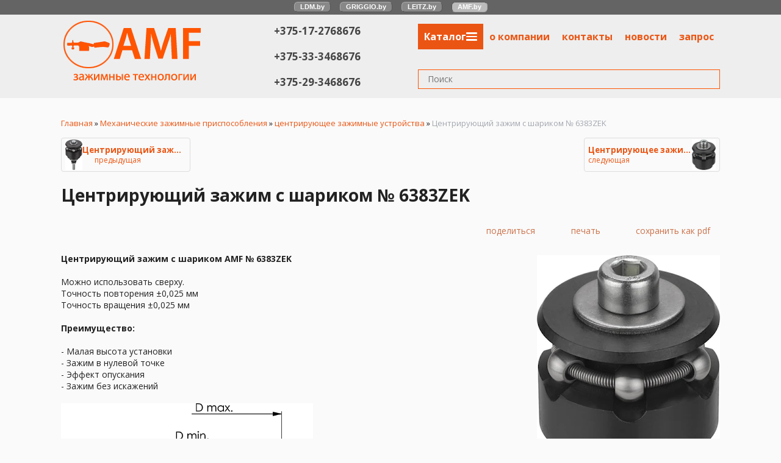

--- FILE ---
content_type: text/html; charset=utf-8
request_url: https://amf.by/index.pl?act=PRODUCT&id=370
body_size: 9015
content:
<!DOCTYPE html>
<html lang=ru><head><meta charset="UTF-8">
<title>Центрирующий зажим с шариком № 6383ZEK</title>
<meta name=description content="Центрирующий зажим с шариком AMF № 6383ZEK Можно использовать сверху. Точность повторения &amp;plusmn;0,025 мм Точность вращения &amp;plusmn;0,025 мм Преимущество: - Малая высота установки - Зажим в нулевой точке - Эффект опускания - Зажим без искажений № ...">
<meta name=keywords content="6383ZEK, зажим, мина, макс, точность, эффект, нулевой, шарик, повторение, искажение, точка, заказ, преимущество, высота, малый, опускание, установка, AMF, вращение, вес">
<meta name=viewport content="width=device-width, initial-scale=1.0">
<link href='style.css?v=1768501254' rel=stylesheet>
<link href="https://fonts.googleapis.com/css?family=Open+Sans:400,700&display=swap&subset=cyrillic" rel="stylesheet">

<meta property=og:image content='https://amf.by/img/pages/370.jpg?ver=331572604275'>
<meta name=twitter:card content=summary_large_image>
<meta property=og:title content='Центрирующий зажим с шариком № 6383ZEK'>
<meta property=og:type content=website>
<meta property=og:url content='https://amf.by/index.pl?act=PRODUCT&amp;id=370'>
<link rel=preconnect href=https://core.nestormedia.com/>
<link rel=icon href="img/logo/favicon.png?ver=1699001001" type=image/png>

<script async src="https://www.googletagmanager.com/gtag/js?id=G-4T21QRVRS1"></script>
<script>
  window.dataLayer = window.dataLayer || [];
  function gtag(){dataLayer.push(arguments);}
  gtag('js', new Date());

  gtag('config', 'G-4T21QRVRS1');
</script>
<script>(function(w,d,s,l,i){w[l]=w[l]||[];w[l].push({'gtm.start':
new Date().getTime(),event:'gtm.js'});var f=d.getElementsByTagName(s)[0],
j=d.createElement(s),dl=l!='dataLayer'?'&l='+l:'';j.async=true;j.src=
'https://www.googletagmanager.com/gtm.js?id='+i+dl;f.parentNode.insertBefore(j,f);
})(window,document,'script','dataLayer','GTM-WGFPBC59');</script>
<meta name="yandex-verification" content="72dc0b2d41d0636d" />
<script type="text/javascript" >
   (function(m,e,t,r,i,k,a){m[i]=m[i]||function(){(m[i].a=m[i].a||[]).push(arguments)};
   m[i].l=1*new Date();
   for (var j = 0; j < document.scripts.length; j++) {if (document.scripts[j].src === r) { return; }}
   k=e.createElement(t),a=e.getElementsByTagName(t)[0],k.async=1,k.src=r,a.parentNode.insertBefore(k,a)})
   (window, document, "script", "https://mc.yandex.ru/metrika/tag.js", "ym");

   ym(95906012, "init", {
        clickmap:true,
        trackLinks:true,
        accurateTrackBounce:true
   });
</script>

<script src='js.js?ver=176850125533' onload='var cookies_allowed=1; setTimeout(function(){ajax2({url:"index.pl?act=PERF&c="+perftest(cookies_allowed)+"&a="+detect(cookies_allowed)});},600)'></script><link rel=canonical href="https://amf.by/index.pl?act=PRODUCT&amp;id=370"><style>
:root {
--shop_img_width:px;
--P:#eb5614;
--P99:hsl(18 84% 99%); --onP99:#000;
--P98:hsl(18 84% 98%); --onP98:#000;
--P97:hsl(18 84% 97%); --onP97:#000;
--P96:hsl(18 84% 96%); --onP96:#000;
--P95:hsl(18 84% 95%); --onP95:#000;
--P90:hsl(18 84% 90%); --onP90:#000;
--P80:hsl(18 84% 80%); --onP80:#000;
--P70:hsl(18 84% 70%); --onP70:#000;
--P60:hsl(18 84% 60%); --onP60:#fff;
--P50:hsl(18 84% 50%); --onP50:#fff;
--P40:hsl(18 84% 40%); --onP40:#fff;
--P30:hsl(18 84% 30%); --onP30:#fff;
--P20:hsl(18 84% 20%); --onP20:#fff;
--P10:hsl(18 84% 10%); --onP10:#fff;
--S:#000000;
--S99:hsl(0 0% 99%); --onS99:#000;
--S98:hsl(0 0% 98%); --onS98:#000;
--S97:hsl(0 0% 97%); --onS97:#000;
--S96:hsl(0 0% 96%); --onS96:#000;
--S95:hsl(0 0% 95%); --onS95:#000;
--S90:hsl(0 0% 90%); --onS90:#000;
--S80:hsl(0 0% 80%); --onS80:#000;
--S70:hsl(0 0% 70%); --onS70:#000;
--S60:hsl(0 0% 60%); --onS60:#fff;
--S50:hsl(0 0% 50%); --onS50:#fff;
--S40:hsl(0 0% 40%); --onS40:#fff;
--S30:hsl(0 0% 30%); --onS30:#fff;
--S20:hsl(0 0% 20%); --onS20:#fff;
--S10:hsl(0 0% 10%); --onS10:#fff;
--N:#000000;
--N99:hsl(0 0% 99%); --onN99:#000;
--N98:hsl(0 0% 98%); --onN98:#000;
--N97:hsl(0 0% 97%); --onN97:#000;
--N96:hsl(0 0% 96%); --onN96:#000;
--N95:hsl(0 0% 95%); --onN95:#000;
--N90:hsl(0 0% 90%); --onN90:#000;
--N80:hsl(0 0% 80%); --onN80:#000;
--N70:hsl(0 0% 70%); --onN70:#000;
--N60:hsl(0 0% 60%); --onN60:#fff;
--N50:hsl(0 0% 50%); --onN50:#fff;
--N40:hsl(0 0% 40%); --onN40:#fff;
--N30:hsl(0 0% 30%); --onN30:#fff;
--N20:hsl(0 0% 20%); --onN20:#fff;
--N10:hsl(0 0% 10%); --onN10:#fff;
--var_style_color_link:#eb5614;
--var_style_background_color:#fafafa;
--var_style_border_radius_px:10px;
--var_style_cards_gap_px:5px;
--var_style_card_basis_px:220px;

}
</style></head>

<body class="looking--half url-act-product url-c-mehanicheskie-zazhimnye-prisposobleniya url-s-centriruyusschee-zazhimnye-ustrojstva url-act-product-id-370 menu3--lvl1hover menu3--lvl2hover var_menu3_lvl2_type_desktop--full2 full2b var_menu3_lvl2_type_mobile--slide coredesktop"><input type=checkbox class=menu3checkbox id=menu3checkbox ><label class=menu3__screen for=menu3checkbox></label><noscript><div><img src="https://mc.yandex.ru/watch/95906012" style="position:absolute; left:-9999px;" alt="" /></div></noscript>

<style>
.cycle {top:0;width:100%;z-index:10}
.cycle,.cycle a  {background:rgba(0,0,0,0.6);font-family:Arial,sans-serif;font-size:8pt;text-align:center;}
.cycle a {display:inline-block;background:#888;border:1px outset #aaa;text-decoration:none;margin:1px 6px 2px 6px;border-radius:6px;padding:0px 9px 1px 9px;color:#fff;font-weight:bold}
.cycle a.a,.cycle a.a:hover {border:1px inset #aaa;background-color:#bbb !important}
.cycle a:hover {background:#bbb !important;}
@media screen and (max-width: 320px) {.cycle a {width:100%;border-radius:0px;}}
</style>
<div class=cycle>
<div style="padding:2px 0px 2px 0px;">
<a href='https://ldm.by/'>LDM.by</a>
<a href='https://griggio.by/'>GRIGGIO.by</a>
<a href='https://leitz.by/'>LEITZ.by</a>
<a href='https://amf.by/' class=a>AMF.by</a>
</div>
</div>

<div class="headw" style=background:#eee>
<div class=width>
<div class=head>

<div class=head__logo>
<a class=logo href='/' aria-label="Главная"><img alt='' class=logo__logo loading=eager fetchpriority=high src="img/logo/logo.png?ver=1699001001"  width=225 height=98></a>
</div>

<div class=head__phones>
<div class=phones>
<a rel=nofollow href='tel:+375172768676' ><i class=icon-phone ></i> +375-17-2768676</a><br><a rel=nofollow href='tel:+375333468676' ><i class=icon-phone ></i> +375-33-3468676</a><br><a rel=nofollow href='tel:+375293468676' ><i class=icon-phone ></i> +375-29-3468676</a>
</div>
</div>

<div class=head__right>

<div class=head__tm>
<div class=tm>

<div class="menu3w">

<label class="tm__menu3 tm__a" data-formenu='.menu3'>
	<div class=tm__menu3text>Каталог</div>
	<div class=tm__menu3icon><div class=hamburger><span></span><span></span><span></span></div></div>
</label>

<div class=menu3__dropdown><div class=menu3 id=table-c><label class=menu3__aw><input type=radio class=menu3checkbox name=menu3><a class='menu3__a menu3__ahaschild' href='index.pl?act=SECTION&amp;section=bystrozazhimnye+ustrojstva'><span class='menu3__atext'>Быстрозажимные устройства&nbsp;<span class=menu__pcount>107</span></span></a><div class=menu3__subw ><div class=menu3__sub id=table-s><div class=menu3__subt>Быстрозажимные устройства</div><a class='menu3__asub menu3__asuball' href='index.pl?act=SECTION&amp;section=bystrozazhimnye+ustrojstva'>смотреть все</a><a class='menu3__asub' href='index.pl?act=SUBJ&amp;subj=gorizontalwnye+zazhimnye+ustrojstva&amp;section=bystrozazhimnye+ustrojstva'><span class='menu3__atext'>горизонтальные зажимные устройства&nbsp;<span class=menu__pcount>4</span></span></a>
<a class='menu3__asub' href='index.pl?act=SUBJ&amp;subj=vertikalwnye+zazhimnye+ustrojstva&amp;section=bystrozazhimnye+ustrojstva'><span class='menu3__atext'>вертикальные зажимные устройства&nbsp;<span class=menu__pcount>15</span></span></a>
<a class='menu3__asub' href='index.pl?act=SUBJ&amp;subj=zazhimnye+ustrojstva+iz+nerzhaveyusschej+stali&amp;section=bystrozazhimnye+ustrojstva'><span class='menu3__atext'>зажимные устройства из нержавеющей стали&nbsp;<span class=menu__pcount>9</span></span></a>
<a class='menu3__asub' href='index.pl?act=SUBJ&amp;subj=chernye+bystrozazhimnye+ustrojstva&amp;section=bystrozazhimnye+ustrojstva'><span class='menu3__atext'>черные быстрозажимные устройства&nbsp;<span class=menu__pcount>5</span></span></a>
<a class='menu3__asub' href='index.pl?act=SUBJ&amp;subj=reguliruemye+zazhimnye+ustrojstva&amp;section=bystrozazhimnye+ustrojstva'><span class='menu3__atext'>регулируемые зажимные устройства&nbsp;<span class=menu__pcount>4</span></span></a>
<a class='menu3__asub' href='index.pl?act=SUBJ&amp;subj=shatunnye+zazhimnye+ustrojstva&amp;section=bystrozazhimnye+ustrojstva'><span class='menu3__atext'>шатунные зажимные устройства&nbsp;<span class=menu__pcount>8</span></span></a>
<a class='menu3__asub' href='index.pl?act=SUBJ&amp;subj=styagivayusschie+zazhimnye+ustrojstva&amp;section=bystrozazhimnye+ustrojstva'><span class='menu3__atext'>стягивающие зажимные устройства&nbsp;<span class=menu__pcount>5</span></span></a>
<a class='menu3__asub' href='index.pl?act=SUBJ&amp;subj=pnevmaticheskie+zazhimnye+ustrojstva+sbornye&amp;section=bystrozazhimnye+ustrojstva'><span class='menu3__atext'>пневматические зажимные устройства сборные&nbsp;<span class=menu__pcount>16</span></span></a>
<a class='menu3__asub' href='index.pl?act=SUBJ&amp;subj=povorotnye+zazhimnye+ustrojstva&amp;section=bystrozazhimnye+ustrojstva'><span class='menu3__atext'>поворотные зажимные устройства&nbsp;<span class=menu__pcount>10</span></span></a>
<a class='menu3__asub' href='index.pl?act=SUBJ&amp;subj=modulwnye+zazhimnye+ustrojstva&amp;section=bystrozazhimnye+ustrojstva'><span class='menu3__atext'>модульные зажимные устройства&nbsp;<span class=menu__pcount>7</span></span></a>
<a class='menu3__asub' href='index.pl?act=SUBJ&amp;subj=prinadlezhnosti+dlya+zazhimov&amp;section=bystrozazhimnye+ustrojstva'><span class='menu3__atext'>принадлежности для зажимов&nbsp;<span class=menu__pcount>12</span></span></a>
<a class='menu3__asub' href='index.pl?act=SUBJ&amp;subj=zazhimnye+ustrojstva+s+predohranitelwnym+fiksatorom&amp;section=bystrozazhimnye+ustrojstva'><span class='menu3__atext'>зажимные устройства с предохранительным фиксатором&nbsp;<span class=menu__pcount>9</span></span></a>
<a class='menu3__asub' href='index.pl?act=SUBJ&amp;subj=strubciny+dlya+svarki&amp;section=bystrozazhimnye+ustrojstva'><span class='menu3__atext'>струбцины для сварки&nbsp;<span class=menu__pcount>3</span></span></a>
</div></div></label><label class=menu3__aw><input type=radio class=menu3checkbox checked  name=menu3><a class='menu3__a menu3__ahaschild' href='index.pl?act=SECTION&amp;section=mehanicheskie+zazhimnye+prisposobleniya'><span class='menu3__atext'>Механические зажимные приспособления&nbsp;<span class=menu__pcount>151</span></span></a><div class=menu3__subw ><div class=menu3__sub id=table-s><div class=menu3__subt>Механические зажимные приспособления</div><a class='menu3__asub menu3__asuball' href='index.pl?act=SECTION&amp;section=mehanicheskie+zazhimnye+prisposobleniya'>смотреть все</a><a class='menu3__asub' href='index.pl?act=SUBJ&amp;subj=prihvaty&amp;section=mehanicheskie+zazhimnye+prisposobleniya'><span class='menu3__atext'>прихваты&nbsp;<span class=menu__pcount>35</span></span></a>
<a class='menu3__asub' href='index.pl?act=SUBJ&amp;subj=nabor+prihvatov&amp;section=mehanicheskie+zazhimnye+prisposobleniya'><span class='menu3__atext'>набор прихватов&nbsp;<span class=menu__pcount>7</span></span></a>
<a class='menu3__asub' href='index.pl?act=SUBJ&amp;subj=prihvaty+dlya+nizkogo+zazhima&amp;section=mehanicheskie+zazhimnye+prisposobleniya'><span class='menu3__atext'>прихваты для низкого зажима&nbsp;<span class=menu__pcount>15</span></span></a>
<a class='menu3__asub' href='index.pl?act=SUBJ&amp;subj=prizmaticheskij+blok%2C+upory&amp;section=mehanicheskie+zazhimnye+prisposobleniya'><span class='menu3__atext'>призматический блок, упоры&nbsp;<span class=menu__pcount>8</span></span></a>
<a class='menu3__asub' href='index.pl?act=SUBJ&amp;subj=domkraty+vintovye&amp;section=mehanicheskie+zazhimnye+prisposobleniya'><span class='menu3__atext'>домкраты винтовые&nbsp;<span class=menu__pcount>19</span></span></a>
<a class='menu3__asub' href='index.pl?act=SUBJ&amp;subj=silovye+zazhimnye+ustrojstva&amp;section=mehanicheskie+zazhimnye+prisposobleniya'><span class='menu3__atext'>силовые зажимные устройства&nbsp;<span class=menu__pcount>5</span></span></a>
<a class='menu3__asub' href='index.pl?act=SUBJ&amp;subj=eeekscentrikovye+zazhimnye+ustrojstva&amp;section=mehanicheskie+zazhimnye+prisposobleniya'><span class='menu3__atext'>эксцентриковые зажимные устройства&nbsp;<span class=menu__pcount>6</span></span></a>
<a class='menu3__asub menu3__--s' href='index.pl?act=SUBJ&amp;subj=centriruyusschee+zazhimnye+ustrojstva&amp;section=mehanicheskie+zazhimnye+prisposobleniya'><span class='menu3__atext'>центрирующее зажимные устройства&nbsp;<span class=menu__pcount>4</span></span></a>
<a class='menu3__asub' href='index.pl?act=SUBJ&amp;subj=upory+bokovye&amp;section=mehanicheskie+zazhimnye+prisposobleniya'><span class='menu3__atext'>упоры боковые&nbsp;<span class=menu__pcount>2</span></span></a>
<a class='menu3__asub' href='index.pl?act=SUBJ&amp;subj=vinty%2C+gajki%2C+shajby%2C+suhari&amp;section=mehanicheskie+zazhimnye+prisposobleniya'><span class='menu3__atext'>винты, гайки, шайбы, сухари&nbsp;<span class=menu__pcount>20</span></span></a>
<a class='menu3__asub' href='index.pl?act=SUBJ&amp;subj=stupenchatye+bloki&amp;section=mehanicheskie+zazhimnye+prisposobleniya'><span class='menu3__atext'>ступенчатые блоки&nbsp;<span class=menu__pcount>9</span></span></a>
<a class='menu3__asub' href='index.pl?act=SUBJ&amp;subj=tochnye+ustanovochnye+suhari&amp;section=mehanicheskie+zazhimnye+prisposobleniya'><span class='menu3__atext'>точные установочные сухари&nbsp;<span class=menu__pcount>3</span></span></a>
<a class='menu3__asub' href='index.pl?act=SUBJ&amp;subj=komplekty+styazhnyh+cepej&amp;section=mehanicheskie+zazhimnye+prisposobleniya'><span class='menu3__atext'>комплекты стяжных цепей&nbsp;<span class=menu__pcount>3</span></span></a>
<a class='menu3__asub' href='index.pl?act=SUBJ&amp;subj=komplekty+pozicioniruyusschih+podkladok&amp;section=mehanicheskie+zazhimnye+prisposobleniya'><span class='menu3__atext'>комплекты позиционирующих подкладок&nbsp;<span class=menu__pcount>11</span></span></a>
<a class='menu3__asub' href='index.pl?act=SUBJ&amp;subj=prinadlezhnosti&amp;section=mehanicheskie+zazhimnye+prisposobleniya'><span class='menu3__atext'>принадлежности&nbsp;<span class=menu__pcount>4</span></span></a>
</div></div></label><label class=menu3__aw><input type=radio class=menu3checkbox name=menu3><a class='menu3__a menu3__ahaschild' href='index.pl?act=SECTION&amp;section=magnitnye+zazhimnye+ustrojstva'><span class='menu3__atext'>Магнитные зажимные устройства&nbsp;<span class=menu__pcount>2</span></span></a><div class=menu3__subw ><div class=menu3__sub id=table-s><div class=menu3__subt>Магнитные зажимные устройства</div><a class='menu3__asub menu3__asuball' href='index.pl?act=SECTION&amp;section=magnitnye+zazhimnye+ustrojstva'>смотреть все</a><a class='menu3__asub' href='index.pl?act=SUBJ&amp;subj=magnitnaya+zazhimnaya+plita&amp;section=magnitnye+zazhimnye+ustrojstva'><span class='menu3__atext'>Магнитная зажимная плита&nbsp;<span class=menu__pcount>2</span></span></a>
</div></div></label><label class=menu3__aw><input type=radio class=menu3checkbox name=menu3><a class='menu3__a menu3__ahaschild' href='index.pl?act=SECTION&amp;section=gidravlicheskie+zazhimnye+ustrojstva'><span class='menu3__atext'>Гидравлические зажимные устройства&nbsp;<span class=menu__pcount>11</span></span></a><div class=menu3__subw ><div class=menu3__sub id=table-s><div class=menu3__subt>Гидравлические зажимные устройства</div><a class='menu3__asub menu3__asuball' href='index.pl?act=SECTION&amp;section=gidravlicheskie+zazhimnye+ustrojstva'>смотреть все</a><a class='menu3__asub' href='index.pl?act=SUBJ&amp;subj=gidravlicheskaya+zazhimnaya+stanciya&amp;section=gidravlicheskie+zazhimnye+ustrojstva'><span class='menu3__atext'>Гидравлическая зажимная станция&nbsp;<span class=menu__pcount>5</span></span></a>
<a class='menu3__asub' href='index.pl?act=PRODUCT&amp;id=397'><span class='menu3__atext'>Усилитель давления miniBOOSTER&nbsp;<span class=menu__pcount>1</span></span></a>
<a class='menu3__asub' href='index.pl?act=SUBJ&amp;subj=ustanovochnye+zazhimnye+moduli&amp;section=gidravlicheskie+zazhimnye+ustrojstva'><span class='menu3__atext'>Установочные зажимные модули&nbsp;<span class=menu__pcount>5</span></span></a>
</div></div></label><label class=menu3__aw><input type=radio class=menu3checkbox name=menu3><a class='menu3__a menu3__ahaschild' href='index.pl?act=SECTION&amp;section=vakuumnye+zazhimnye+ustrojstva'><span class='menu3__atext'>Вакуумные зажимные устройства&nbsp;<span class=menu__pcount>6</span></span></a><div class=menu3__subw ><div class=menu3__sub id=table-s><div class=menu3__subt>Вакуумные зажимные устройства</div><a class='menu3__asub menu3__asuball' href='index.pl?act=SECTION&amp;section=vakuumnye+zazhimnye+ustrojstva'>смотреть все</a><a class='menu3__asub' href='index.pl?act=SUBJ&amp;subj=vakuumnaya+zazhimnaya+plita&amp;section=vakuumnye+zazhimnye+ustrojstva'><span class='menu3__atext'>Вакуумная зажимная плита&nbsp;<span class=menu__pcount>2</span></span></a>
<a class='menu3__asub' href='index.pl?act=SUBJ&amp;subj=dopolnitelwnoe+oborudovanie&amp;section=vakuumnye+zazhimnye+ustrojstva'><span class='menu3__atext'>Дополнительное оборудование&nbsp;<span class=menu__pcount>4</span></span></a>
</div></div></label><label class=menu3__aw><input type=radio class=menu3checkbox name=menu3><a class='menu3__a menu3__ahaschild' href='index.pl?act=SECTION&amp;section=instrument+ruchnoj+dlya+zavinchivaniya'><span class='menu3__atext'>Инструмент ручной для завинчивания&nbsp;<span class=menu__pcount>63</span></span></a><div class=menu3__subw ><div class=menu3__sub id=table-s><div class=menu3__subt>Инструмент ручной для завинчивания</div><a class='menu3__asub menu3__asuball' href='index.pl?act=SECTION&amp;section=instrument+ruchnoj+dlya+zavinchivaniya'>смотреть все</a><a class='menu3__asub' href='index.pl?act=SUBJ&amp;subj=specialwnye+segmentnye+klyuchi&amp;section=instrument+ruchnoj+dlya+zavinchivaniya'><span class='menu3__atext'>специальные сегментные ключи&nbsp;<span class=menu__pcount>12</span></span></a>
<a class='menu3__asub' href='index.pl?act=SUBJ&amp;subj=klyuchi+so+shtiftami&amp;section=instrument+ruchnoj+dlya+zavinchivaniya'><span class='menu3__atext'>ключи со штифтами&nbsp;<span class=menu__pcount>12</span></span></a>
<a class='menu3__asub' href='index.pl?act=SUBJ&amp;subj=shestigrannye+klyuchi+nabory&amp;section=instrument+ruchnoj+dlya+zavinchivaniya'><span class='menu3__atext'>шестигранные ключи наборы&nbsp;<span class=menu__pcount>20</span></span></a>
<a class='menu3__asub' href='index.pl?act=SUBJ&amp;subj=klyuchi+dlya+stankov&amp;section=instrument+ruchnoj+dlya+zavinchivaniya'><span class='menu3__atext'>ключи для станков&nbsp;<span class=menu__pcount>16</span></span></a>
<a class='menu3__asub' href='index.pl?act=SUBJ&amp;subj=gaechnye+klyuchi&amp;section=instrument+ruchnoj+dlya+zavinchivaniya'><span class='menu3__atext'>гаечные ключи&nbsp;<span class=menu__pcount>3</span></span></a>
</div></div></label><label class=menu3__aw><input type=radio class=menu3checkbox name=menu3><a class='menu3__a menu3__ahaschild' href='index.pl?act=SECTION&amp;section=rezwbonareznaya+ustanovka'><span class='menu3__atext'>Резьбонарезная установка&nbsp;<span class=menu__pcount>2</span></span></a><div class=menu3__subw ><div class=menu3__sub id=table-s><div class=menu3__subt>Резьбонарезная установка</div><a class='menu3__asub menu3__asuball' href='index.pl?act=SECTION&amp;section=rezwbonareznaya+ustanovka'>смотреть все</a><a class='menu3__asub' href='index.pl?act=SUBJ&amp;subj=rezwbonareznaya+pnevmaticheskaya+ustanovka&amp;section=rezwbonareznaya+ustanovka'><span class='menu3__atext'>Резьбонарезная пневматическая установка&nbsp;<span class=menu__pcount>2</span></span></a>
</div></div></label><label class=menu3__aw><a class='menu3__a' href='index.pl?act=SUBJ&amp;subj=konus+instrumentalwnyj&amp;section=konus+instrumentalwnyj'><span class='menu3__atext'>Конус инструментальный&nbsp;<span class=menu__pcount>3</span></span></a></label><label class=menu3__aw><input type=radio class=menu3checkbox name=menu3><a class='menu3__a menu3__ahaschild' href='index.pl?act=SECTION&amp;section=odinochnye+i+sostavnye+zazhimnye+sistemy'><span class='menu3__atext'>Одиночные и составные зажимные системы&nbsp;<span class=menu__pcount>10</span></span></a><div class=menu3__subw ><div class=menu3__sub id=table-s><div class=menu3__subt>Одиночные и составные зажимные системы</div><a class='menu3__asub menu3__asuball' href='index.pl?act=SECTION&amp;section=odinochnye+i+sostavnye+zazhimnye+sistemy'>смотреть все</a><a class='menu3__asub' href='index.pl?act=SUBJ&amp;subj=sostavnaya+zazhimnaya+sistema+AMF+6371&amp;section=odinochnye+i+sostavnye+zazhimnye+sistemy'><span class='menu3__atext'>Составная зажимная система AMF 6371&nbsp;<span class=menu__pcount>10</span></span></a>
</div></div></label><label class=menu3__aw><input type=radio class=menu3checkbox name=menu3><a class='menu3__a menu3__ahaschild' href='index.pl?act=SECTION&amp;section=tehnika+avtomatizacii'><span class='menu3__atext'>Техника автоматизации&nbsp;<span class=menu__pcount>5</span></span></a><div class=menu3__subw ><div class=menu3__sub id=table-s><div class=menu3__subt>Техника автоматизации</div><a class='menu3__asub menu3__asuball' href='index.pl?act=SECTION&amp;section=tehnika+avtomatizacii'>смотреть все</a><a class='menu3__asub' href='index.pl?act=SUBJ&amp;subj=zahvaty&amp;section=tehnika+avtomatizacii'><span class='menu3__atext'>Захваты&nbsp;<span class=menu__pcount>4</span></span></a>
<a class='menu3__asub' href='index.pl?act=PRODUCT&amp;id=402'><span class='menu3__atext'>Инструменты для чистки&nbsp;<span class=menu__pcount>1</span></span></a>
</div></div></label><label class=menu3__aw><a class='menu3__a' href='index.pl?act=SUBJ&amp;subj=tiski+mehanicheskie&amp;section=tiski+mehanicheskie'><span class='menu3__atext'>Тиски механические&nbsp;<span class=menu__pcount>3</span></span></a></label><label class=menu3__aw><a class='menu3__a' href='index.pl?act=SUBJ&amp;subj=polnye+katalogi+AMF&amp;section=polnye+katalogi+AMF'><span class='menu3__atext'>Полные каталоги AMF&nbsp;<span class=menu__pcount>2</span></span></a></label><label class=menu3__aw><input type=radio class=menu3checkbox name=menu3><a class='menu3__a menu3__ahaschild' href='index.pl?act=SECTION&amp;section=zapasnye+chasti'><span class='menu3__atext'>Запасные части&nbsp;<span class=menu__pcount>5</span></span></a><div class=menu3__subw ><div class=menu3__sub id=table-s><div class=menu3__subt>Запасные части</div><a class='menu3__asub menu3__asuball' href='index.pl?act=SECTION&amp;section=zapasnye+chasti'>смотреть все</a><a class='menu3__asub' href='index.pl?act=SUBJ&amp;subj=aksessuary+dlya+KEMMLER&amp;section=zapasnye+chasti'><span class='menu3__atext'>Аксессуары для KEMMLER&nbsp;<span class=menu__pcount>2</span></span></a>
<a class='menu3__asub' href='index.pl?act=SUBJ&amp;subj=aksessuary+dlya+SCHUNK&amp;section=zapasnye+chasti'><span class='menu3__atext'>Аксессуары для SCHUNK&nbsp;<span class=menu__pcount>3</span></span></a>
</div></div></label><label class=menu3__aw><input type=radio class=menu3checkbox name=menu3><a class='menu3__a menu3__ahaschild' href='index.pl?act=SECTION&amp;section=instrument'><span class='menu3__atext'>Инструмент&nbsp;<span class=menu__pcount>14</span></span></a><div class=menu3__subw ><div class=menu3__sub id=table-s><div class=menu3__subt>Инструмент</div><a class='menu3__asub menu3__asuball' href='index.pl?act=SECTION&amp;section=instrument'>смотреть все</a><a class='menu3__asub' href='index.pl?act=SUBJ&amp;subj=metchiki+dlya+narezaniya+rezwby&amp;section=instrument'><span class='menu3__atext'>Метчики для нарезания резьбы&nbsp;<span class=menu__pcount>5</span></span></a>
<a class='menu3__asub' href='index.pl?act=SUBJ&amp;subj=sverla+po+metallu&amp;section=instrument'><span class='menu3__atext'>Сверла по металлу&nbsp;<span class=menu__pcount>9</span></span></a>
</div></div></label></div></div>
</div>

<a href='index.pl?act=ABOUT' class=tm__a>о компании</a>
<a href='index.pl?act=CONTACTS' class=tm__a>контакты</a>
<a href='index.pl?act=NEWSINDEX' class=tm__a>новости</a>
<a href='mail.pl?act=REQUESTFORM' rel=nofollow class=tm__a>запрос</a>
</div>
</div>

<div class=head__search>
<div id=searchi></div><script>t="<fojBlrm acjBltion=injBldex.pl style='display:flex;border:1px solid #FF5500;'><injBlput type=hidden najBlme=acjBlt vajBllue=sejBlarch1><injBlput najBlme=stjBlring type=search size=16 style=\"flex:auto;border:none;padding:7px 40px 7px 15px;border-radius:4px;background:#eee;\" placeholder=\'Поиск\'><button class=icon-search style=\"color:#444;background:transparent;padding:5px 10px;border:none;\"></button></fojBlrm>";t=t.replace(/jBl/g,''); document.getElementById('searchi').innerHTML = t;</script>
</div>

</div>

</div>
</div>

</div>

<div class='adaptshow'  style=position:sticky;top:0;z-index:1;>
<div class='adaptmenu tm'>
<a class=tm__a href='#'  data-formenu='.menu3'> <div class=hamburger><span></span><span></span><span></span></div> каталог</a>
<a class=tm__a href='#'  data-formenu='.phones'><i class=icon-phone ></i> +375-33-3468676</a>
<a class=tm__a href='#'  data-formenu='#searchi'> <i class=icon-search ></i> </a>
</div>
<div class=adapt__to></div>
</div>



<div class=width>
<div class=main__content>

<div id=tdproduct><div class='page page-product '>

<div class=wot>
<div class=breadcrumbs itemscope itemtype=https://schema.org/BreadcrumbList>
<a href='/'>Главная</a> <span class=breadcrumbs__sep>»</span> <span itemprop=itemListElement itemscope itemtype=https://schema.org/ListItem>
	<a itemprop=item href='/index.pl?act=SECTION&amp;section=mehanicheskie+zazhimnye+prisposobleniya'>Механические зажимные приспособления</a>
	<meta itemprop=position content=1>
	<meta itemprop=name content='Механические зажимные приспособления'>
</span> <span class=breadcrumbs__sep>»</span> <span itemprop=itemListElement itemscope itemtype=https://schema.org/ListItem>
	<a itemprop=item href='/index.pl?act=SUBJ&amp;subj=centriruyusschee+zazhimnye+ustrojstva&amp;section=mehanicheskie+zazhimnye+prisposobleniya'>центрирующее зажимные устройства</a>
	<meta itemprop=position content=2>
	<meta itemprop=name content='центрирующее зажимные устройства'>
</span> <span class=breadcrumbs__sep>»</span> <span itemprop=itemListElement itemscope itemtype=https://schema.org/ListItem>
	<span itemprop=item itemscope itemtype=https://schema.org/Thing itemid='https://amf.by/index.pl?act=PRODUCT&amp;id=370'>Центрирующий зажим с шариком № 6383ZEK </span>
	<meta itemprop=position content=3>
	<meta itemprop=name content='Центрирующий зажим с шариком № 6383ZEK '>
</span>
</div>
</div>



<div >
<link itemprop=image href="https://amf.by/img/pages/370.jpg?ver=331572604275">
<meta itemprop=category content='Механические зажимные приспособления'>


<div class='nexting nexting--top noprint'><a class=nexting__prev href='index.pl?act=PRODUCT&id=369'>
<img alt='' loading=lazy src=img/pages/369-s.jpg?w=70 class=nexting__img>
<div>
 <div class=nexting__name>Центрирующий зажим с шариком №</div>
 <div class=nexting__helpline><i class=icon-angles-left-solid ></i> <span class=nexting__helpstr>предыдущая</span></div>
</div>
</a><a class=nexting__next href='index.pl?act=PRODUCT&id=171' style=display:flex;align-items:center;gap:5px>
<img alt='' loading=lazy src=img/pages/171-s.jpg?w=70 class=nexting__img>
<div>
 <div class=nexting__name>Центрирующее зажимное устройст</div>
 <div class=nexting__helpline><span class=nexting__helpstr>следующая</span> <i class=icon-angles-right-solid ></i></div>
</div>
</a></div>
<content id=print >
<h1 itemprop=name>Центрирующий зажим с шариком № 6383ZEK  </h1>

<div class=page__podh1>
<div class=dateline></div>
<div class=page__tools>
 
 <button type=button class="btn btn--ghost" onclick="try{ navigator.share({url:'https://amf.by/index.pl?act=PRODUCT&id=370'}); }catch(e){}" aria-label="поделиться"	><i class='icon-share-nodes-solid'></i><span class="page__toolstext"> поделиться</span></button>
 <button type=button class="btn btn--ghost" onclick="printthis('print','headcom')" aria-label="печать"><i class='print-button__printicon icon-print'></i><span class="page__toolstext"> печать</span></button>
 <button type=button class="btn btn--ghost" onclick="pdfthis('print','headcom')" aria-label="сохранить как pdf"><i class='logo-pdf'></i><span class="page__toolstext"> сохранить как pdf</span></button>
</div>
</div>


<div itemprop=brand itemscope itemtype=https://schema.org/Brand>
<div itemprop=name content=""></div>
</div>


<div class=page__content itemprop=description><span class='zimgw bigimg zimgw--lb' style='width:300px;;min-width:120px' alt="Центрирующий зажим с шариком № 6383ZEK  " onclick='lb({el:this,up:15})' itemprop=image itemscope itemtype=https://schema.org/ImageObject bigimg='img/pages/370.jpg?ver=157260507533px'><img class='zimg' src='img/pages/370.jpg?ver=157260507533px&w=300' width=396 height=500 oncontextmenu='return false' alt="Центрирующий зажим с шариком № 6383ZEK  "  loading=eager fetchpriority=high itemprop=thumbnailUrl><link itemprop=contentUrl href='img/pages/370.jpg?ver=157260507533px'><meta itemprop=representativeOfPage content=true></span>   <b>Центрирующий зажим с шариком AMF № 6383ZEK</b> <br>
<br>
Можно использовать сверху.<br>
Точность повторения &plusmn;0,025 мм<br>
Точность вращения &plusmn;0,025 мм <br>
<br>
<b>Преимущество:</b> <br>
<br>
- Малая высота установки<br>
- Зажим в нулевой точке<br>
- Эффект опускания<br>
- Зажим без искажений <br>
<br>
<span class='zimgw zimgw--lb' style='width:413px;;min-width:120px'  onclick='lb({el:this,up:15})' itemprop=image itemscope itemtype=https://schema.org/ImageObject bigimg='img/misc/201911011331151.png?ver=157260507533'><img alt='' loading=lazy class='zimg' src='img/misc/201911011331151.png?ver=157260507533&w=413' width=602 height=650 oncontextmenu='return false'   itemprop=thumbnailUrl><link itemprop=contentUrl href='img/misc/201911011331151.png?ver=157260507533'><meta itemprop=representativeOfPage content=true></span> <br>
<br>
<table class="prod prod--default" width="368"> <thead><tr><td width="70"><b><b>№ заказа</b></b><td><b>D мин.</b><td><b>D макс.</b><td><b>Мин.</b><td><b>Макс.</b><td width="33"><b>H</b><td width="31"><b>P<br>
[кН]</b><td><b>Вес<br>
[г]</b>  </thead><tr><td><b>373357</b><td>11,7<td>14,2<td>3,0<td>4,2<td width="33">10,0<td width="31">0,5<td>18<tr><td><b>373365</b><td>14,5<td>18,5<td>8,6<td>9,8<td width="33">14,5<td width="31">3,5<td>20<tr><td><b>373373</b><td>18,5<td>22,5<td>10,4<td>11,6<td width="33">16,5<td width="31">4,0<td>40<tr><td><b>373381</b><td>22,5<td>26,5<td>13,0<td>14,2<td width="33">19,8<td width="31">4,5<td>60<tr><td><b>373399</b><td>26,5<td>30,5<td>13,0<td>14,2<td width="33">19,8<td width="31">4,5<td>86<tr><td><b>373407</b><td>30,5<td>38,5<td>11,9<td>14,2<td width="33">23,1<td width="31">4,5<td>125<tr><td><b>373415</b><td>38,5<td>46,5<td>15,5<td>17,8<td width="33">27,2<td width="31">6,5<td>235<tr><td><b>373423</b><td>46,5<td>54,5<td>15,7<td>18,0<td width="33">27,2<td width="31">6,5<td>325<tr><td><b>373431</b><td>54,5<td>70,5<td>19,1<td>23,7<td width="33">40,6<td width="31">8,0<td>655<tr><td><b>373449</b><td>70,5<td>86,5<td>23,7<td>28,3<td width="33">46,1<td width="31">10,0<td>1270<tr><td><b>373456</b><td>86,5<td>102,5<td>25,7<td>30,2<td width="33">51,0<td width="31">12,5<td>1785   </table></div>


<div style=clear:both></div>


<br>
<br>

<br><br>
</content>
</div>

<div class='nexting nexting--bottom noprint'><a class=nexting__prev href='index.pl?act=PRODUCT&id=369'>
<img alt='' loading=lazy src=img/pages/369-s.jpg?w=70 class=nexting__img>
<div>
 <div class=nexting__name>Центрирующий зажим с шариком №</div>
 <div class=nexting__helpline><i class=icon-angles-left-solid ></i> <span class=nexting__helpstr>предыдущая</span></div>
</div>
</a><a class=nexting__next href='index.pl?act=PRODUCT&id=171' style=display:flex;align-items:center;gap:5px>
<img alt='' loading=lazy src=img/pages/171-s.jpg?w=70 class=nexting__img>
<div>
 <div class=nexting__name>Центрирующее зажимное устройст</div>
 <div class=nexting__helpline><span class=nexting__helpstr>следующая</span> <i class=icon-angles-right-solid ></i></div>
</div>
</a></div>




<div class=reqw>Если вы хотите купить центрирующий зажим с шариком № 6383ZEK  , вы можете:<br><div id=reqp style=margin-top:10px><i class=icon-phone></i> Позвонить: <div style=display:inline-block;vertical-align:top><a rel=nofollow href='tel:+375172768676' ><i class=icon-phone ></i> +375-17-2768676</a><br><a rel=nofollow href='tel:+375333468676' ><i class=icon-phone ></i> +375-33-3468676</a><br><a rel=nofollow href='tel:+375293468676' ><i class=icon-phone ></i> +375-29-3468676</a></div></div><div class=reqb style='padding:4px 0 10px 0'><a class='req hand' onclick="ajax2({el:this.closest('.reqb'),url:'mai'+'l.pl?act=REQU'+'ESTFORM2&place=product_bottom', onok: function(){validation_init(document.forms.req)}})"><i class=icon-mail></i> <b>Отправить запрос сейчас</b></a></div></div>



<br><br><br>
<h3 class=page__morefromcath><span>Ещё из раздела <a href='index.pl?act=SUBJ&amp;subj=centriruyusschee+zazhimnye+ustrojstva&amp;section=mehanicheskie+zazhimnye+prisposobleniya'>центрирующее зажимные устройства</a></span></h3>
<div class='cards cards--place--cs cards--place--more cards--grid'>
<div class='cards__card' data-ordname='p^369' itemprop=itemListElement itemscope itemtype=https://schema.org/Offer>
<div class='card'>

<a class=card__imgw href='index.pl?act=PRODUCT&id=369'>
<img alt='' loading=lazy class='card__img card__img--contain' src='img/pages/369-s.jpg?ver=157260510433&w=320' >
<link itemprop=image href="https://amf.by/img/pages/369-s.jpg?ver=157260510433">
</a>

<div class=card__textw>
<div class='card__title h'><a class=dn href='https://amf.by/index.pl?act=PRODUCT&id=369' itemprop=url><span itemprop=name>Центрирующий зажим с шариком № 6383ZEK  </span></a></div>

<div class=card__text><div class=card__textcrop itemprop=description>Центрирующий зажим с шариком AMF № 6383ZEK Можно использовать снизу. Точность повторения &plusmn;0,025 мм Точность вращения &plusmn;0,025 мм Преимущество: - Малая высота установки - Зажим в нулевой точке - Эффект опускания - Зажим без искажений №  ...</div></div>
<div class=card__more><a class='more card__morebtn' href='index.pl?act=PRODUCT&id=369'>подробнее</a></div>
<div class=card__date><div class=dateline></div></div>
</div>

<div class=card__shop>
<div class=card__shopbtns>
<div class=shopbtns>
<button class="btn shopbtns__btn shopbtns__oneclick  icon-phone" onclick="modal({url:'shop.pl?act=CALL&id='+369})" aria-label="в один клик" data-tippy-content="в один клик" >Заказать</button>
</div>
</div>
</div>

</div>
</div>

<div class='cards__card' data-ordname='p^171' itemprop=itemListElement itemscope itemtype=https://schema.org/Offer>
<div class='card'>

<a class=card__imgw href='index.pl?act=PRODUCT&id=171'>
<img alt='' loading=lazy class='card__img card__img--contain' src='img/pages/171-s.jpg?ver=157260505733&w=320' >
<link itemprop=image href="https://amf.by/img/pages/171-s.jpg?ver=157260505733">
</a>

<div class=card__textw>
<div class='card__title h'><a class=dn href='https://amf.by/index.pl?act=PRODUCT&id=171' itemprop=url><span itemprop=name>Центрирующее зажимное устройство с защитным сегментом AMF № 6383ZES  </span></a></div>

<div class=card__text><div class=card__textcrop itemprop=description>Центрирующее зажимное устройство с защитным сегментом AMF № 6383ZES C защитным сегментом. Точность повторения &plusmn;0,025 мм Точность вращения &plusmn;0,025 мм Применение: Для не повреждающего поверхность центрального позиционирования и зажима в  ...</div></div>
<div class=card__more><a class='more card__morebtn' href='index.pl?act=PRODUCT&id=171'>подробнее</a></div>
<div class=card__date><div class=dateline></div></div>
</div>

<div class=card__shop>
<div class=card__shopbtns>
<div class=shopbtns>
<button class="btn shopbtns__btn shopbtns__oneclick  icon-phone" onclick="modal({url:'shop.pl?act=CALL&id='+171})" aria-label="в один клик" data-tippy-content="в один клик" >Заказать</button>
</div>
</div>
</div>

</div>
</div>

<div class='cards__card' data-ordname='p^371' itemprop=itemListElement itemscope itemtype=https://schema.org/Offer>
<div class='card'>

<a class=card__imgw href='index.pl?act=PRODUCT&id=371'>
<img alt='' loading=lazy class='card__img card__img--contain' src='img/pages/371-s.jpg?ver=157260530933&w=320' >
<link itemprop=image href="https://amf.by/img/pages/371-s.jpg?ver=157260530933">
</a>

<div class=card__textw>
<div class='card__title h'><a class=dn href='https://amf.by/index.pl?act=PRODUCT&id=371' itemprop=url><span itemprop=name>Центрирующее зажимное устройство с защитным сегментом AMF № 6383ZUS  </span></a></div>

<div class=card__text><div class=card__textcrop itemprop=description>Центрирующее зажимное устройство с защитным сегментом AMF № 6383ZUS C защитным сегментом. Точность повторения &plusmn;0,025 мм Точность вращения &plusmn;0,025 мм Применение: Для не повреждающего поверхность центрального позиционирования и зажима в  ...</div></div>
<div class=card__more><a class='more card__morebtn' href='index.pl?act=PRODUCT&id=371'>подробнее</a></div>
<div class=card__date><div class=dateline></div></div>
</div>

<div class=card__shop>
<div class=card__shopbtns>
<div class=shopbtns>
<button class="btn shopbtns__btn shopbtns__oneclick  icon-phone" onclick="modal({url:'shop.pl?act=CALL&id='+371})" aria-label="в один клик" data-tippy-content="в один клик" >Заказать</button>
</div>
</div>
</div>

</div>
</div>
<!--cardsadd--><div class=cards__card></div><div class=cards__card></div><div class=cards__card></div></div>




</div><div class='rotate rotate-text-bottom'><table class="prod prod--default" width="100%" style="width:100%;"> <tr><td class="r"><a onclick="ajax2({url:'rotate.pl?act=CLICKS&item=16'})" href="index.pl?act=PRODUCT&id=54"><b>Ступенчатый прихват с регулируемым опорным винтом AMF № 6315V</b></a> 
<h3 id="-ступенчатый-прихват-с-регулируемым-опорным-винтом-amf-6315v-используется-для-закрепления-заготовок-сложной-формы-или-больших-габаритов-крепление-происходит-подробнее"><a onclick="ajax2({url:'rotate.pl?act=CLICKS&item=16'})" href="index.pl?act=PRODUCT&id=54"> <img alt='' oncontextmenu='return false' width="488" height="500" loading="lazy" src="img/pages/54-s.jpg?v=1571920284" class="rimg" align="left"> </a> Ступенчатый прихват, с регулируемым опорным винтом AMF № 6315V Используется для закрепления заготовок сложной формы или больших габаритов. Крепление происходит ... <a onclick="ajax2({url:'rotate.pl?act=CLICKS&item=16'})" href="index.pl?act=PRODUCT&id=54"><i>подробнее</i></a></h3>
 </td>  </table></div><script src='lightbox.js?ver=163346031833'></script></div>
</div>
</div>

<div style=background:#eee>
<div class=width>
<div class=bc>
<a href='/' onmouseover="this.href ='index.pl?ac'+'t=LOGINFORM'" style=text-decoration:none;color:#737171>©</a> 2026 
Официальный представитель компании AMF
<div>Беларусь, 220118, г. Минск, ул. Крупской 17, офис 37 </div>
<div><a  class=icon-map href='geo:53.85838,27.62640'>53.85838,27.62640</a></div>
<div><a rel=nofollow href='tel:+375172768676' ><i class=icon-phone ></i> +375-17-2768676</a><br><a rel=nofollow href='tel:+375333468676' ><i class=icon-phone ></i> +375-33-3468676</a><br><a rel=nofollow href='tel:+375293468676' ><i class=icon-phone ></i> +375-29-3468676</a></div>
<div><a class="automail" data-e1="amf@" data-e2="amf" data-e3=".by" ><span style='background:url(img/emailstub.svg) no-repeat left bottom;background-size:auto 90%;display:inline-block;width:10em;height:1em'></span></a></div>
<div><a href='https://amf.by/'>amf.by</a></div>
<br>Сайт работает на платформе <a class='ncadv icon-snowplow-solid' href='https://nestorclub.com/index.pl?act=PRODUCT&id=58'>Nestorclub.com</a><br>
<br><br><div class=bbw><div id=bbw><div class=bb><a href="http://www.copyscape.com/"><img loading=lazy src="//banners.copyscape.com/img/copyscape-banner-gray-200x25.png" width="200" height="25" border="0" alt="Protected by Copyscape" title="Protected by Copyscape - Do not copy content from this page." /></a></div> </div></div>
</div>
</div>
</div>



<script type="application/ld+json">{"url":"https://amf.by/","@type":"LocalBusiness","@context":"https://schema.org","name":"Официальный представитель компании AMF","taxID":"","telephone":["+375172768676","+375333468676","+375293468676"],"legalName":"УП \"ЛДМ\"","logo":"https://amf.by/logo.jpg","address":{"addressRegion":"","addressCountry":"Беларусь","postalCode":"220026","@type":"PostalAddress","streetAddress":"улица Крупской, 17","addressLocality":"Минск","postOfficeBoxNumber":""},"geo":{"latitude":"53.85838","longitude":"27.62640","@type":"GeoCoordinates"}}</script>

<div id=tmpl_hrefer style=display:none>
<a class="hrefer icon-share-from-square-regular" aria-label="Скопировать ссылку на этот фрагмент" data-tippy-content="Скопировать ссылку на этот фрагмент"  data-copyok="✓ Ссылка скопирована!"></a>
</div>


<div class='btntop icon-level-up'></div><div class=btntop-helper></div>
<script>
window.addEventListener('load', function(){
let createbtntop = function() {
 if (document.body.classList.contains('coredesktop')) {
 // document.body.insertAdjacentHTML("beforeend", "<div class='btntop icon-level-up'></div><div class=btntop-helper></div>");
 document.querySelector('.btntop').onclick=function(){ window.scrollTo({top:0,behavior:"smooth"}); window.location.hash = ''; }
 let observer = new IntersectionObserver(function(entries) {
  if (entries[0].isIntersecting) {document.querySelector('.btntop').dataset.state='visible'}
  if (!entries[0].isIntersecting) {document.querySelector('.btntop').dataset.state=''}
 });
 observer.observe(document.querySelector('.btntop-helper'));
 }
}
if ('requestIdleCallback' in window) {
 window.requestIdleCallback(createbtntop);
}
else {
 setTimeout(createbtntop, 3100);
}
});
</script>
<!-- nc:c:rik:amf.by --></body></html>
